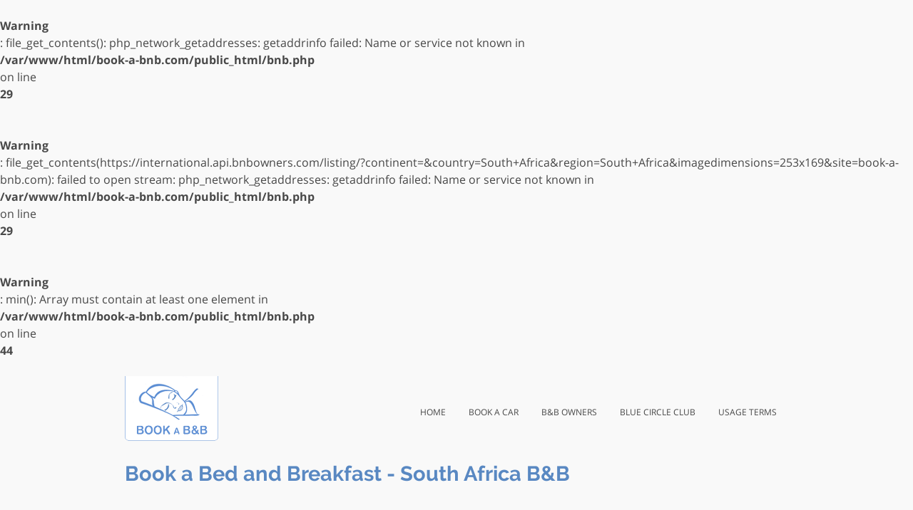

--- FILE ---
content_type: text/html; charset=UTF-8
request_url: https://www.book-a-bnb.com/south-africa/south-africa-bed-breakfast.html
body_size: 28746
content:
<br />
<b>Warning</b>:  file_get_contents(): php_network_getaddresses: getaddrinfo failed: Name or service not known in <b>/var/www/html/book-a-bnb.com/public_html/bnb.php</b> on line <b>29</b><br />
<br />
<b>Warning</b>:  file_get_contents(https://international.api.bnbowners.com/listing/?continent=&amp;country=South+Africa&amp;region=South+Africa&amp;imagedimensions=253x169&amp;site=book-a-bnb.com): failed to open stream: php_network_getaddresses: getaddrinfo failed: Name or service not known in <b>/var/www/html/book-a-bnb.com/public_html/bnb.php</b> on line <b>29</b><br />
<br />
<b>Warning</b>:  min(): Array must contain at least one element in <b>/var/www/html/book-a-bnb.com/public_html/bnb.php</b> on line <b>44</b><br />
<!DOCTYPE html>
<html lang="en">
<!-- https://international.api.bnbowners.com/listing/?continent=&country=South+Africa&region=South+Africa&imagedimensions=253x169&site=book-a-bnb.com -->
  <head>
    <!-- Global site tag (gtag.js) - Google Analytics -->
<script async src="https://www.googletagmanager.com/gtag/js?id=UA-33556246-1"></script>
<script>
  window.dataLayer = window.dataLayer || [];
  function gtag(){dataLayer.push(arguments);}
  gtag('js', new Date());

  gtag('config', 'UA-33556246-1');
</script>        <meta charset="utf-8">
    <meta name="viewport" content="width=device-width, initial-scale=1, shrink-to-fit=no">
    <meta name="description" content="Bed and breakfast South Africa Book directly with 0 members of the B&amp;B Owners Association - Last Minute Deals and Special Offers" />

    <title>Bed and Breakfast South Africa South Africa</title>

  	<link rel="amphtml" href="https://book-a-bnb.com/south-africa/south-africa-bed-breakfast.amp.html">
    <link rel="canonical" href="https://book-a-bnb.com/south-africa/south-africa-bed-breakfast.html" />
    
    <base href="/" />
    <style>*,*::before,*::after{-webkit-box-sizing:border-box;box-sizing:border-box}html{font-family:sans-serif;line-height:1.15;-webkit-text-size-adjust:100%;-ms-text-size-adjust:100%;-ms-overflow-style:scrollbar}@-ms-viewport{width:device-width}nav,section{display:block}body{margin:0;font-family:-apple-system,BlinkMacSystemFont,"Segoe UI",Roboto,"Helvetica Neue",Arial,sans-serif,"Apple Color Emoji","Segoe UI Emoji","Segoe UI Symbol";font-size:1rem;font-weight:400;line-height:1.5;color:#212529;text-align:left;background-color:#fff}h2{margin-top:0;margin-bottom:.5rem}ul{margin-top:0;margin-bottom:1rem}ul ul{margin-bottom:0}b{font-weight:bolder}a{color:#007bff;text-decoration:none;background-color:transparent;-webkit-text-decoration-skip:objects}img{vertical-align:middle;border-style:none}a,button{-ms-touch-action:manipulation;touch-action:manipulation}button{border-radius:0}button{margin:0;font-family:inherit;font-size:inherit;line-height:inherit}button{overflow:visible}button{text-transform:none}button,html [type="button"]{-webkit-appearance:button}button::-moz-focus-inner,[type="button"]::-moz-focus-inner{padding:0;border-style:none}::-webkit-file-upload-button{font:inherit;-webkit-appearance:button}h2{margin-bottom:.5rem;font-family:inherit;font-weight:500;line-height:1.2;color:inherit}h2{font-size:2rem}.container{width:100%;padding-right:15px;padding-left:15px;margin-right:auto;margin-left:auto}@media (min-width:576px){.container{max-width:540px}}@media (min-width:768px){.container{max-width:720px}}@media (min-width:992px){.container{max-width:960px}}@media (min-width:1200px){.container{max-width:1140px}}.container-fluid{width:100%;padding-right:15px;padding-left:15px;margin-right:auto;margin-left:auto}.row{display:-webkit-box;display:-ms-flexbox;display:flex;-ms-flex-wrap:wrap;flex-wrap:wrap;margin-right:-15px;margin-left:-15px}.col-12,.col-md-4,.col-md-8,.col-xl-5,.col-xl-7{position:relative;width:100%;min-height:1px;padding-right:15px;padding-left:15px}.col-12{-webkit-box-flex:0;-ms-flex:0 0 100%;flex:0 0 100%;max-width:100%}@media (min-width:768px){.col-md-4{-webkit-box-flex:0;-ms-flex:0 0 33.33333%;flex:0 0 33.33333%;max-width:33.33333%}.col-md-8{-webkit-box-flex:0;-ms-flex:0 0 66.66667%;flex:0 0 66.66667%;max-width:66.66667%}}@media (min-width:1200px){.col-xl-5{-webkit-box-flex:0;-ms-flex:0 0 41.66667%;flex:0 0 41.66667%;max-width:41.66667%}.col-xl-7{-webkit-box-flex:0;-ms-flex:0 0 58.33333%;flex:0 0 58.33333%;max-width:58.33333%}}.collapse{display:none}.dropdown{position:relative}.dropdown-toggle::after{display:inline-block;width:0;height:0;margin-left:.255em;vertical-align:.255em;content:"";border-top:.3em solid;border-right:.3em solid transparent;border-bottom:0;border-left:.3em solid transparent}.dropdown-menu{position:absolute;top:100%;left:0;z-index:1000;display:none;float:left;min-width:10rem;padding:.5rem 0;margin:.125rem 0 0;font-size:1rem;color:#212529;text-align:left;list-style:none;background-color:#fff;background-clip:padding-box;border:1px solid rgba(0,0,0,0.15);border-radius:.25rem}.nav{display:-webkit-box;display:-ms-flexbox;display:flex;-ms-flex-wrap:wrap;flex-wrap:wrap;padding-left:0;margin-bottom:0;list-style:none}.nav-link{display:block;padding:.5rem 1rem}.navbar{position:relative;display:-webkit-box;display:-ms-flexbox;display:flex;-ms-flex-wrap:wrap;flex-wrap:wrap;-webkit-box-align:center;-ms-flex-align:center;align-items:center;-webkit-box-pack:justify;-ms-flex-pack:justify;justify-content:space-between;padding:.5rem 1rem}.navbar>.container-fluid{display:-webkit-box;display:-ms-flexbox;display:flex;-ms-flex-wrap:wrap;flex-wrap:wrap;-webkit-box-align:center;-ms-flex-align:center;align-items:center;-webkit-box-pack:justify;-ms-flex-pack:justify;justify-content:space-between}.navbar-brand{display:inline-block;padding-top:.3125rem;padding-bottom:.3125rem;margin-right:1rem;font-size:1.25rem;line-height:inherit;white-space:nowrap}.navbar-collapse{-ms-flex-preferred-size:100%;flex-basis:100%;-webkit-box-flex:1;-ms-flex-positive:1;flex-grow:1;-webkit-box-align:center;-ms-flex-align:center;align-items:center}.navbar-toggler{padding:.25rem .75rem;font-size:1.25rem;line-height:1;background-color:transparent;border:1px solid transparent;border-radius:.25rem}.navbar-toggler-icon{display:inline-block;width:1.5em;height:1.5em;vertical-align:middle;content:"";background:no-repeat center center;background-size:100% 100%}@media (max-width:991.99px){.navbar-expand-lg>.container-fluid{padding-right:0;padding-left:0}}@media (min-width:992px){.navbar-expand-lg{-webkit-box-orient:horizontal;-webkit-box-direction:normal;-ms-flex-flow:row nowrap;flex-flow:row nowrap;-webkit-box-pack:start;-ms-flex-pack:start;justify-content:flex-start}.navbar-expand-lg>.container-fluid{-ms-flex-wrap:nowrap;flex-wrap:nowrap}.navbar-expand-lg .navbar-collapse{display:-webkit-box!important;display:-ms-flexbox!important;display:flex!important;-ms-flex-preferred-size:auto;flex-basis:auto}.navbar-expand-lg .navbar-toggler{display:none}}.d-none{display:none!important}.d-flex{display:-webkit-box!important;display:-ms-flexbox!important;display:flex!important}@media (min-width:1200px){.d-xl-none{display:none!important}.d-xl-block{display:block!important}}.justify-content-center{-webkit-box-pack:center!important;-ms-flex-pack:center!important;justify-content:center!important}.align-items-center{-webkit-box-align:center!important;-ms-flex-align:center!important;align-items:center!important}.align-self-center{-ms-flex-item-align:center!important;align-self:center!important}@media (min-width:768px){.justify-content-md-start{-webkit-box-pack:start!important;-ms-flex-pack:start!important;justify-content:flex-start!important}}@media (min-width:992px){.justify-content-lg-end{-webkit-box-pack:end!important;-ms-flex-pack:end!important;justify-content:flex-end!important}}.position-static{position:static!important}.position-relative{position:relative!important}.sr-only{position:absolute;width:1px;height:1px;padding:0;overflow:hidden;clip:rect(0,0,0,0);white-space:nowrap;-webkit-clip-path:inset(50%);clip-path:inset(50%);border:0}.mt-0{margin-top:0!important}.ml-0{margin-left:0!important}.mb-2{margin-bottom:.5rem!important}.pt-0{padding-top:0!important}.px-0{padding-right:0!important}.px-0{padding-left:0!important}@media (min-width:768px){.ml-md-auto{margin-left:auto!important}}@media (min-width:992px){.mt-lg-4{margin-top:1.5rem!important}.pt-lg-2{padding-top:.5rem!important}.pt-lg-4{padding-top:1.5rem!important}}.text-center{text-align:center!important}@media (min-width:992px){.text-lg-left{text-align:left!important}}.text-white{color:#fff!important}.text-light{color:#f8f9fa!important}.text-dark{color:#343a40!important}@font-face{font-family:Font Awesome\ 5 Free;font-style:normal;font-weight:400;src:url(dist/fonts/fa-regular-400.eot);src:url(dist/fonts/fa-regular-400.eot?#iefix) format("embedded-opentype"),url(dist/fonts/fa-regular-400.woff2) format("woff2"),url(dist/fonts/fa-regular-400.woff) format("woff"),url(dist/fonts/fa-regular-400.ttf) format("truetype"),url(dist/fonts/fa-regular-400.svg#fontawesome) format("svg")}@font-face{font-family:Font Awesome\ 5 Free;font-style:normal;font-weight:900;src:url(dist/fonts/fa-solid-900.eot);src:url(dist/fonts/fa-solid-900.eot?#iefix) format("embedded-opentype"),url(dist/fonts/fa-solid-900.woff2) format("woff2"),url(dist/fonts/fa-solid-900.woff) format("woff"),url(dist/fonts/fa-solid-900.ttf) format("truetype"),url(dist/fonts/fa-solid-900.svg#fontawesome) format("svg")}.fa{font-family:Font Awesome\ 5 Free;font-weight:900}.fa{-moz-osx-font-smoothing:grayscale;-webkit-font-smoothing:antialiased;display:inline-block;font-style:normal;font-variant:normal;text-rendering:auto;line-height:1}.fa-bars:before{content:"\f0c9"}.sr-only{border:0;clip:rect(0,0,0,0);height:1px;margin:-1px;overflow:hidden;padding:0;position:absolute;width:1px}@font-face{font-family:'Open Sans';font-style:normal;font-weight:400;src:local("Open Sans Regular"),local("OpenSans-Regular"),url(https://fonts.gstatic.com/s/opensans/v15/mem8YaGs126MiZpBA-UFW50bf8pkAp6a.woff2) format("woff2");unicode-range:U+0100-024F,U+0259,U+1E00-1EFF,U+2020,U+20A0-20AB,U+20AD-20CF,U+2113,U+2C60-2C7F,U+A720-A7FF}@font-face{font-family:'Open Sans';font-style:normal;font-weight:400;src:local("Open Sans Regular"),local("OpenSans-Regular"),url(https://fonts.gstatic.com/s/opensans/v15/mem8YaGs126MiZpBA-UFVZ0bf8pkAg.woff2) format("woff2");unicode-range:U+0000-00FF,U+0131,U+0152-0153,U+02BB-02BC,U+02C6,U+02DA,U+02DC,U+2000-206F,U+2074,U+20AC,U+2122,U+2191,U+2193,U+2212,U+2215,U+FEFF,U+FFFD}@font-face{font-family:'Open Sans';font-style:normal;font-weight:700;src:local("Open Sans Bold"),local("OpenSans-Bold"),url(https://fonts.gstatic.com/s/opensans/v15/mem5YaGs126MiZpBA-UN7rgOXOhpKKSTj5PW.woff2) format("woff2");unicode-range:U+0100-024F,U+0259,U+1E00-1EFF,U+2020,U+20A0-20AB,U+20AD-20CF,U+2113,U+2C60-2C7F,U+A720-A7FF}@font-face{font-family:'Open Sans';font-style:normal;font-weight:700;src:local("Open Sans Bold"),local("OpenSans-Bold"),url(https://fonts.gstatic.com/s/opensans/v15/mem5YaGs126MiZpBA-UN7rgOUuhpKKSTjw.woff2) format("woff2");unicode-range:U+0000-00FF,U+0131,U+0152-0153,U+02BB-02BC,U+02C6,U+02DA,U+02DC,U+2000-206F,U+2074,U+20AC,U+2122,U+2191,U+2193,U+2212,U+2215,U+FEFF,U+FFFD}@font-face{font-family:'Raleway';font-style:normal;font-weight:400;src:local("Raleway"),local("Raleway-Regular"),url(https://fonts.gstatic.com/s/raleway/v12/1Ptug8zYS_SKggPNyCMIT4ttDfCmxA.woff2) format("woff2");unicode-range:U+0100-024F,U+0259,U+1E00-1EFF,U+2020,U+20A0-20AB,U+20AD-20CF,U+2113,U+2C60-2C7F,U+A720-A7FF}@font-face{font-family:'Raleway';font-style:normal;font-weight:400;src:local("Raleway"),local("Raleway-Regular"),url(https://fonts.gstatic.com/s/raleway/v12/1Ptug8zYS_SKggPNyC0IT4ttDfA.woff2) format("woff2");unicode-range:U+0000-00FF,U+0131,U+0152-0153,U+02BB-02BC,U+02C6,U+02DA,U+02DC,U+2000-206F,U+2074,U+20AC,U+2122,U+2191,U+2193,U+2212,U+2215,U+FEFF,U+FFFD}@font-face{font-family:'Raleway';font-style:normal;font-weight:700;src:local("Raleway Bold"),local("Raleway-Bold"),url(https://fonts.gstatic.com/s/raleway/v12/1Ptrg8zYS_SKggPNwJYtWqhPANqczVsq4A.woff2) format("woff2");unicode-range:U+0100-024F,U+0259,U+1E00-1EFF,U+2020,U+20A0-20AB,U+20AD-20CF,U+2113,U+2C60-2C7F,U+A720-A7FF}@font-face{font-family:'Raleway';font-style:normal;font-weight:700;src:local("Raleway Bold"),local("Raleway-Bold"),url(https://fonts.gstatic.com/s/raleway/v12/1Ptrg8zYS_SKggPNwJYtWqZPANqczVs.woff2) format("woff2");unicode-range:U+0000-00FF,U+0131,U+0152-0153,U+02BB-02BC,U+02C6,U+02DA,U+02DC,U+2000-206F,U+2074,U+20AC,U+2122,U+2191,U+2193,U+2212,U+2215,U+FEFF,U+FFFD}.bg-blue{background-color:#5988c2!important}.bg-green{background-color:#1ab394}.bg-red{background-color:#ed5565}.text-dark{color:#484848!important}.text-blue{color:#5988c2!important}body{background-color:#f9f9f9;font-family:'Open Sans',sans-serif;display:-webkit-box;display:-ms-flexbox;display:flex;-webkit-box-orient:vertical;-webkit-box-direction:normal;-ms-flex-direction:column;flex-direction:column;min-height:100vh}h2{font-family:'Raleway',serif;font-weight:700}h2{font-size:1.8rem}a{color:inherit}.navbar .navbar-brand{margin:0;height:4rem}@media (min-width:768px){.navbar .navbar-brand{height:6rem}}@media (min-width:992px){.navbar .navbar-brand{height:6rem}}.navbar .navbar-brand span{color:inherit;display:inline-block}@media (min-width:768px){.navbar .navbar-brand span{margin-left:1rem}}.navbar .navbar-brand img{height:100%}.navbar .navbar-toggler{-ms-flex-item-align:center;align-self:center;color:#5988c2}.navbar .navbar-toggler .navbar-toggler-icon{height:auto}.navbar ul{margin-left:auto}.navbar .nav-link{font-size:1.1em;font-variant:small-caps;font-variant:all-small-caps;font-weight:500;text-transform:lowercase}.main{-webkit-box-flex:1;-ms-flex-positive:1;flex-grow:1}.mega-menu{width:100%;border-radius:0;margin-top:0}.mega-menu.navbar{position:inherit}.mega-menu ul.dropdown-menu{padding:1em 2em}@media (min-width:992px){.mega-menu ul.dropdown-menu{top:85%}}.mega-menu ul.dropdown-menu li{width:100%}.mega-menu ul.dropdown-menu li>ul.columns{width:100%}@media (min-width:768px){.mega-menu ul.dropdown-menu li>ul.columns{-webkit-column-count:2;column-count:2}}@media (min-width:992px){.mega-menu ul.dropdown-menu li>ul.columns{-webkit-column-count:4;column-count:4}}.mega-menu ul.dropdown-menu li>ul.columns li{display:list-item;list-style:none}.mega-menu li.dropdown{display:inline-block;font-size:.94rem;padding:3px 0;position:static}.mega-menu li.dropdown+li{margin-left:2em}.mega-menu .nav-header{padding:0!important;margin-bottom:10px;display:inline-block;width:100%;border-bottom:1px solid #ddd}.navbar .nav li.dropdown>.dropdown-toggle .caret{border-bottom-color:transparent;border-top-color:transparent}.navbar .nav>li>a,.mega-menu a{-webkit-backface-visibility:hidden;-webkit-transform:translateZ(0)}.list .legend .card-price{border-radius:.2em;-webkit-box-shadow:1px 1px 0 0 rgba(0,0,0,0.2);box-shadow:1px 1px 0 0 rgba(0,0,0,0.2);padding:.25em .5em}.list .legend .card-price+.card-price{margin-right:.2em}.list .legend{font-size:.9em}.list .legend>span:first-of-type{padding-right:1em}.list .legend .card-price{font-size:.7em}</style>
<link href="dist/css/site.min.css" rel="preload" as="style" onload="this.onload=null;this.rel='stylesheet'">
<noscript><link href="dist/css/site.min.css" rel="stylesheet"></noscript>
<script src="dist/js/gtags.js" async></script>
<script>!function(t){"use strict";t.loadCSS||(t.loadCSS=function(){});var e=loadCSS.relpreload={};if(e.support=function(){var e;try{e=t.document.createElement("link").relList.supports("preload")}catch(t){e=!1}return function(){return e}}(),e.bindMediaToggle=function(t){var e=t.media||"all";function a(){t.media=e}t.addEventListener?t.addEventListener("load",a):t.attachEvent&&t.attachEvent("onload",a),setTimeout(function(){t.rel="stylesheet",t.media="only x"}),setTimeout(a,3e3)},e.poly=function(){if(!e.support())for(var a=t.document.getElementsByTagName("link"),n=0;n<a.length;n++){var o=a[n];"preload"!==o.rel||"style"!==o.getAttribute("as")||o.getAttribute("data-loadcss")||(o.setAttribute("data-loadcss",!0),e.bindMediaToggle(o))}},!e.support()){e.poly();var a=t.setInterval(e.poly,500);t.addEventListener?t.addEventListener("load",function(){e.poly(),t.clearInterval(a)}):t.attachEvent&&t.attachEvent("onload",function(){e.poly(),t.clearInterval(a)})}"undefined"!=typeof exports?exports.loadCSS=loadCSS:t.loadCSS=loadCSS}("undefined"!=typeof global?global:this);</script>
<script>window.dataLayer = window.dataLayer || [];function gtag(){dataLayer.push(arguments);}gtag('js', new Date());gtag('config', 'UA-33556246-1');</script>  </head>

  <body class="list text-dark">
    <!-- Navigation -->
    <nav class="navbar navbar-expand-lg pt-0">
  <div class="container align-items-center">
    <h2 class="navbar-brand pt-0 text-blue"><a href="/"><img src="dist/img/babnblogo-small.png" alt="Book a South Africa B&amp;B a Bed and Breakfast Owners Association website" height="91" width="131"/> <!-- <span>Book a B&amp;B</span> --></a></h2>
        <button class="navbar-toggler" type="button" data-toggle="collapse" data-target="#navbarResponsive" aria-controls="navbarResponsive" aria-expanded="false" aria-label="Toggle navigation">
      <span class="navbar-toggler-icon fa fa-bars"></span>
    </button>
    <div class="collapse navbar-collapse" id="navbarResponsive">
      <ul class="navbar-nav py-3" id="navbox-ul">
  <li class="nav-item active">
    <a class="nav-link" href="/">Home
      <span class="sr-only">(current)</span>
    </a>
  </li>
  <li class="nav-item">
    <a class="nav-link" href="https://book-a-car.com">Book a Car</a>
  </li>
  <li class="nav-item">
    <a class="nav-link" href="https://bnbowners.com">B&amp;B Owners</a>
  </li>
    <li class="nav-item">
    <a class="nav-link" href="https://blue-circle-club.com" title="Ireland B&B ">Blue Circle Club</a>
  </li>
<!--
  <li class="nav-item">
    <a class="nav-link" href="contactus.php">Contact Us</a>
  </li>
-->
  <li class="nav-item">
    <a class="nav-link" href="/terms.php">Usage Terms</a>
  </li>
</ul>    </div>
  </div>
</nav>
    <!-- Page Content -->
    <section class="main">
      <div class="container">

<h2 class="mt-3 text-blue ">Book a Bed and Breakfast - South Africa B&amp;B</h2>
<!-- <p>Breakfast is <b>ALWAYS</b> included in room rates.</p> -->
  			
        <!-- Page Heading -->
  			<div class="row position-relative">
  	      <div class="col-12 col-xl-7">
  		      <h1 class="mt-0 mt-lg-4 mb-2 text-center text-lg-left">0 Bed &amp; Breakfasts in South Africa</h1>
  		      <div class="legend d-none d-xl-block">
  			      <span>Legend:</span>
  			      <span class="card-price bg-red offer text-light" title="Last Minute Deals are offered by this B&B" data-toggle="tooltip" data-placement="bottom">LM</span>
  			      <span class="card-price bg-green offer text-light" title="Special Offers are available at this B&amp;B" data-toggle="tooltip" data-placement="bottom">SO</span>
  		      </div>

  	      </div>
  	      <div class="col-12 col-md-4 d-flex d-xl-none justify-content-center justify-content-md-start">
    	      <div class="align-self-center legend">
  			      <span>Legend:</span>
  			      <span class="card-price bg-red offer text-light" title="Last Minute Deals are offered by this B&B" data-toggle="tooltip" data-placement="bottom">LM</span>
  			      <span class="card-price bg-green offer text-light" title="Special Offers are available at this B&amp;B" data-toggle="tooltip" data-placement="bottom">SO</span>
  		      </div>
  	      </div>
  	      <div class="col-12 col-md-8 col-xl-5 pt-lg-4 position-static region-menus">
  		      <nav class="navbar mega-menu justify-content-center justify-content-lg-end pt-0 pt-lg-2 px-0">
  <ul class="nav ml-0 ml-md-auto">
<!--
    <li class="dropdown">
      <a href="#" class="dropdown-toggle nav-link" data-toggle="dropdown">Filter <b class="caret"></b></a>
      <ul class="dropdown-menu mega-menu">
		    <li>
  		    <b class="nav-header">Filter B&amp;Bs</b>
  		    Filter options...
		    </li>
      </ul>
    </li>
--> <!-- /filter -->

    <li class="dropdown">
      <a href="#" class="dropdown-toggle nav-link" data-toggle="dropdown">Counties <b class="caret"></b></a>
			<ul class="dropdown-menu mega-menu bg-blue">
		    <li>
  		    <b class="nav-header text-white">Counties in South Africa</b>
			    <ul class="columns">
				    <br />
<b>Warning</b>:  file_get_contents(): php_network_getaddresses: getaddrinfo failed: Name or service not known in <b>/var/www/html/book-a-bnb.com/public_html/includes/page-mega-menu.php</b> on line <b>24</b><br />
<br />
<b>Warning</b>:  file_get_contents(https://international.api.bnbowners.com/counties/?continent=&amp;country=South+Africa&amp;region=South+Africa): failed to open stream: php_network_getaddresses: getaddrinfo failed: Name or service not known in <b>/var/www/html/book-a-bnb.com/public_html/includes/page-mega-menu.php</b> on line <b>24</b><br />
API Retrieval Error<br />
<b>Warning</b>:  Invalid argument supplied for foreach() in <b>/var/www/html/book-a-bnb.com/public_html/includes/page-mega-menu.php</b> on line <b>27</b><br />
			    </ul>
		    </li>
			</ul>
    </li> <!-- /counties -->

    <li class="dropdown">
      <a href="#" class="dropdown-toggle nav-link" data-toggle="dropdown">Cities &amp; Towns <b class="caret"></b></a>
      <ul class="dropdown-menu mega-menu bg-blue">
		    <li>
  		    <b class="nav-header text-white">Cities &amp; Towns in South Africa</b> 			    <ul class="columns">
				    <br />
<b>Warning</b>:  file_get_contents(): php_network_getaddresses: getaddrinfo failed: Name or service not known in <b>/var/www/html/book-a-bnb.com/public_html/includes/page-mega-menu.php</b> on line <b>45</b><br />
<br />
<b>Warning</b>:  file_get_contents(https://international.api.bnbowners.com/towns/?continent=&amp;country=South+Africa&amp;region=South+Africa): failed to open stream: php_network_getaddresses: getaddrinfo failed: Name or service not known in <b>/var/www/html/book-a-bnb.com/public_html/includes/page-mega-menu.php</b> on line <b>45</b><br />
API Retrieval Error<br />
<b>Warning</b>:  Invalid argument supplied for foreach() in <b>/var/www/html/book-a-bnb.com/public_html/includes/page-mega-menu.php</b> on line <b>49</b><br />
			    </ul>
		    </li>
			</ul>
    </li> <!-- /towns -->
  </ul>
</nav>  	      </div>

        </div>

        <div class="row my-4 equal-height button-offers">
  	      <br />
<b>Warning</b>:  file_get_contents(): php_network_getaddresses: getaddrinfo failed: Name or service not known in <b>/var/www/html/book-a-bnb.com/public_html/bnb.php</b> on line <b>128</b><br />
<br />
<b>Warning</b>:  file_get_contents(https://international.api.bnbowners.com/latestoffers/?continent=&amp;country=South+Africa&amp;region=South+Africa&amp;imagedimensions=196x131&amp;number=5&amp;media=bookabnb&amp;site=book-a-bnb.com): failed to open stream: php_network_getaddresses: getaddrinfo failed: Name or service not known in <b>/var/www/html/book-a-bnb.com/public_html/bnb.php</b> on line <b>128</b><br />
  					<div class="col-lg-15 col-md-4 col-sm-6 advert d-none d-md-block">
  						<div class="card">
                <ins data-revive-zoneid="17" data-revive-block="1" data-revive-id="39f799bfb930f8655c229c65624baf04"></ins>
                <script async src="//bnbowners.com/ads/www/delivery/asyncjs.php"></script>
  						</div>
  					</div> <!-- /.col buttonadvert -->  					<div class="col-lg-15 col-md-4 col-sm-6 advert d-none d-md-block">
  						<div class="card">
                <ins data-revive-zoneid="17" data-revive-block="1" data-revive-id="39f799bfb930f8655c229c65624baf04"></ins>
                <script async src="//bnbowners.com/ads/www/delivery/asyncjs.php"></script>
  						</div>
  					</div> <!-- /.col buttonadvert -->  					<div class="col-lg-15 col-md-4 col-sm-6 advert d-none d-md-block">
  						<div class="card">
                <ins data-revive-zoneid="17" data-revive-block="1" data-revive-id="39f799bfb930f8655c229c65624baf04"></ins>
                <script async src="//bnbowners.com/ads/www/delivery/asyncjs.php"></script>
  						</div>
  					</div> <!-- /.col buttonadvert -->  					<div class="col-lg-15 col-md-4 col-sm-6 advert d-none d-xl-block">
  						<div class="card">
                <ins data-revive-zoneid="17" data-revive-block="1" data-revive-id="39f799bfb930f8655c229c65624baf04"></ins>
                <script async src="//bnbowners.com/ads/www/delivery/asyncjs.php"></script>
  						</div>
  					</div> <!-- /.col buttonadvert -->  					<div class="col-lg-15 col-md-4 col-sm-6 advert d-none d-xl-block">
  						<div class="card">
                <ins data-revive-zoneid="17" data-revive-block="1" data-revive-id="39f799bfb930f8655c229c65624baf04"></ins>
                <script async src="//bnbowners.com/ads/www/delivery/asyncjs.php"></script>
  						</div>
  					</div> <!-- /.col buttonadvert -->
  			</div> <!-- /.row.buttonoffers -->

        <div class="row bnb-list">
  	      
	<!-- Breadcrumbs -->
	<div class="col-sm-12">
		<ol class="breadcrumb pull-right" itemscope itemtype="http://schema.org/BreadcrumbList">
						<li class="breadcrumb-item " itemprop="itemListElement" itemscope itemtype="http://schema.org/ListItem">
		    <a href="/south-africa/" itemscope itemtype="http://schema.org/Thing" itemprop="item">
		      <span itemprop="name">South Africa</span>
		    </a>
		    <meta itemprop="position" content="1" />
		  </li>

		  			<li class="breadcrumb-item active" itemprop="itemListElement" itemscope itemtype="http://schema.org/ListItem">
		    <a href="/south-africa/south-africa-bed-breakfast.html" itemscope itemtype="http://schema.org/Thing" itemprop="item">
		      <span itemprop="name">South Africa</span>
		    </a>
		    <meta itemprop="position" content="2" />
		  </li>
		  		</ol>
	</div>
        </div>
        <!-- /.row -->

        <a id="back-to-top" href="#" class="btn btn-primary btn-lg float-right back-to-top" role="button" title="Click to return to the top of the page" data-toggle="tooltip" data-placement="right"><span class="fa fa-chevron-up"></span></a>
      </div>
      <!-- /.container -->
    </section>

    <footer class="bg-dark text-white py-4">
  <div class="container">
    <div class="row">
      <div class="col-12">
        <ul class="nav mb-1">
  <li class="nav-item">
    <a class="nav-link" href="/">Book a B&amp;B</a>
  </li>
  <li class="nav-item">
    <a class="nav-link" href="https://book-a-car.com">Car Rental</a>
  </li>
  <li class="nav-item">
    <a class="nav-link" href="/definition.php">What is a B&amp;B</a>
  </li>
  <li class="nav-item">
    <a class="nav-link" href="/checkbookings.php">Check Bookings</a>
  </li>
  <li class="nav-item">
    <a class="nav-link" href="/bnbwebsites.php">B&amp;B Websites</a>
  </li>
  <li class="nav-item">
    <a class="nav-link" href="https://bnbowners.com">B&amp;B Owners</a>
  </li>
<!--
  <li class="nav-item">
    <a class="nav-link" href="#">Contact Us</a>
  </li>
-->
  <li class="nav-item">
    <a class="nav-link" href="/terms.php">Usage Terms</a>
  </li>
  <li class="nav-item">
    <a class="nav-link" href="/sitemap.html">Sitemap</a>
  </li>
</ul>      </div>

      <div class="col-12">
        <ul class="nav">
          <li class="nav-item">
            <a class="nav-link" href="https://www.facebook.com/bookabnb/" target="_blank" rel="nofollow"><i class="fab fa-facebook"></i> Book a B&amp;B on Facebook</a>
          </li>
          <li class="nav-item">
            <a class="nav-link" href="https://twitter.com/bnbowners" target="_blank" rel="nofollow"><i class="fab fa-twitter"></i> B&amp;B Owners on Twitter</a>
          </li>
          <li class="nav-item">
            <a class="nav-link" href="https://www.linkedin.com/company/b&b-owners-association/" target="_blank" rel="nofollow"><i class="fab fa-linkedin"></i> B&amp;B Owners on LinkedIn</a>
          </li>
          <li class="nav-item">
            <a class="nav-link" href="https://www.pinterest.ie/bookabnb/" target="_blank" rel="nofollow"><i class="fab fa-pinterest"></i> Book a B&amp;B on Pinterest</a>
          </li>
        </ul>
      </div>
    </div>

    <div class="row ">
	    <div class="col-sm text-center text-light text-sm">&copy; 2026 <a href="https://bnbowners.com">Design by B&amp;B Owners</a> <a href="/sitemap.xml">All rights reserved</a></div>
    </div>
  </div>
</footer>

<script src="/dist/js/deps.min.js" defer></script>
		<script src="dist/js/app.min.js" defer></script>
		<script>
  		const country = "South Africa";
  		const region = "South Africa";
  		const town = "";
  		const seed = 1586855347;
    </script>
  </body>
</html>
